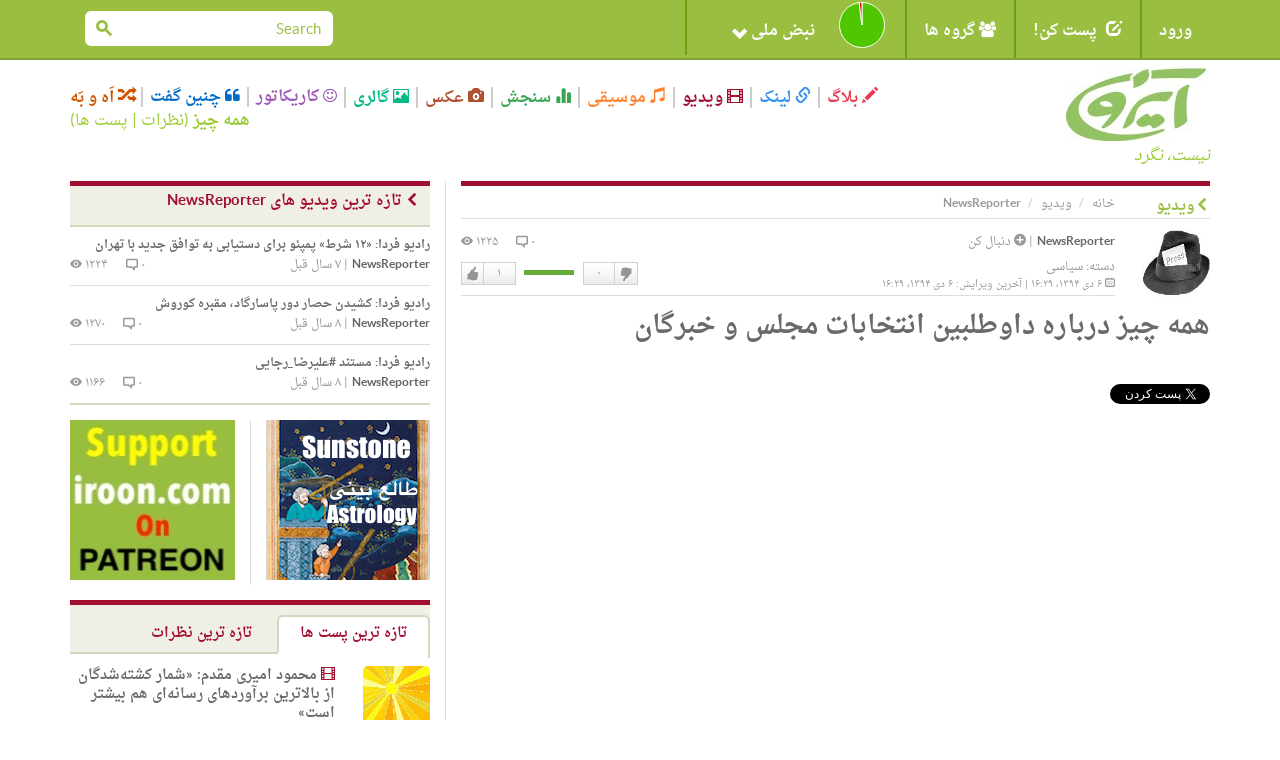

--- FILE ---
content_type: text/html; charset=utf-8
request_url: https://accounts.google.com/o/oauth2/postmessageRelay?parent=https%3A%2F%2Firoon.com&jsh=m%3B%2F_%2Fscs%2Fabc-static%2F_%2Fjs%2Fk%3Dgapi.lb.en.2kN9-TZiXrM.O%2Fd%3D1%2Frs%3DAHpOoo_B4hu0FeWRuWHfxnZ3V0WubwN7Qw%2Fm%3D__features__
body_size: 161
content:
<!DOCTYPE html><html><head><title></title><meta http-equiv="content-type" content="text/html; charset=utf-8"><meta http-equiv="X-UA-Compatible" content="IE=edge"><meta name="viewport" content="width=device-width, initial-scale=1, minimum-scale=1, maximum-scale=1, user-scalable=0"><script src='https://ssl.gstatic.com/accounts/o/2580342461-postmessagerelay.js' nonce="LXCkgdGp_yL9JycijLEzrA"></script></head><body><script type="text/javascript" src="https://apis.google.com/js/rpc:shindig_random.js?onload=init" nonce="LXCkgdGp_yL9JycijLEzrA"></script></body></html>